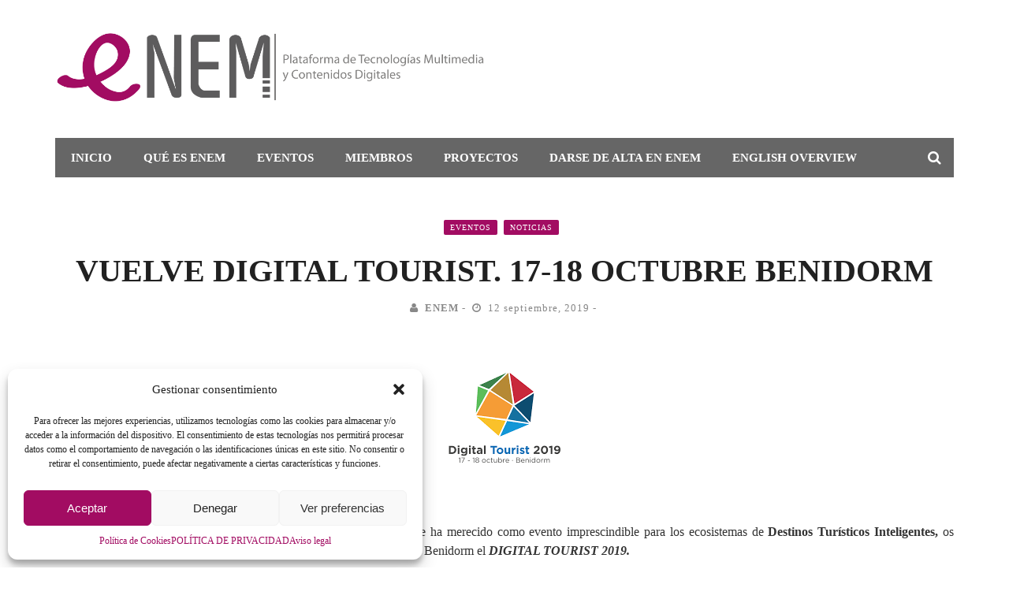

--- FILE ---
content_type: text/javascript
request_url: https://enem.ametic.es/wp-content/cache/autoptimize/js/autoptimize_single_999e52381de90d757f7bf6e0e3bb1346.js?ver=6.1.1
body_size: 510
content:
(function($){"use strict";$=jQuery;$(document).ready(function(){var widget_id,offset;$('.masonry-ajax').on('click','.ajax-load-btn.active',function(){var $this=$(this);if($this.hasClass('nomore')){$this.text(ajax_btn_str['nomore']);return;}
var module_id=$this.parents('.module-masonry-wrapper').attr('id');var entries=shadowfiend_ajax[module_id]['entries'];var args=shadowfiend_ajax[module_id]['args'];$('.ajax-load-btn').removeClass('active');$this.css("display","none");$this.siblings('.loading-animation').css("display","inline-block");var $container=$this.parent('.masonry-ajax').siblings('.masonry-content-container');var offset=parseInt($container.find('.post-wrapper').length)+parseInt(shadowfiend_ajax[module_id]['offset']);var data={action:'masonry_load',post_offset:offset,entries:entries,args:args,};$.post(ajaxurl,data,function(respond){var el=$(respond).hide().fadeIn('1500');var respond_length=el.find('.post-wrapper').length;$container.append(el).masonry('appended',el);$container.imagesLoaded(function(){setTimeout(function(){var postionscroll=$(window).scrollTop();$container.masonry('destroy');$container.masonry({itemSelector:'.one-col',columnWidth:1,isAnimated:true,isFitWidth:true,});window.scrollTo(0,postionscroll);$($container).find('.post-details').removeClass('opacity-zero');$($container).find('.post-meta').removeClass('opacity-zero');$($container).find('.thumb').removeClass('hide-thumb');$('.ajax-load-btn').addClass('active');$this.find('.ajax-load-btn').text(ajax_btn_str['loadmore']);if(respond_length<entries){$this.text(ajax_btn_str['nomore']);$this.addClass('no-more');$this.removeClass('active');}
$this.css("display","inline-block");$this.siblings('.loading-animation').css("display","none");},500);});});});});})(jQuery);

--- FILE ---
content_type: text/javascript
request_url: https://enem.ametic.es/wp-content/cache/autoptimize/js/autoptimize_single_63b481ad515ccabcc66b13309588c48c.js?ver=6.1.1
body_size: 655
content:
tickerItems=new Array();count=new Array();tickerText=new Array();c=new Array();function type_ticker_create(id){var tickerLIs=jQuery(id+" .ticker li").children();tickerItems[id]=new Array();tickerLIs.each(function(el){tickerItems[id].push(jQuery(this).html());});count[id]=0;rotateTicker(id);}
function rotateTicker(id){if(count[id]==tickerItems[id].length){count[id]=0;}
tickerText[id]=tickerItems[id][count[id]];c[id]=0;if(!jQuery(id+" ul.ticker li:first").is(":hover")){typetext(id);count[id]++;setTimeout(function(){rotateTicker(id);},5000);}else{setTimeout(function(){rotateTicker(id);},5000);}}
var isInTag=false;function typetext(id){var thisChar=tickerText[id].substr(c[id],1);if(thisChar=='<'){isInTag=true;}
if(thisChar=='>'){isInTag=false;}
jQuery(id+' .ticker li h2').html(tickerText[id].substr(0,c[id]++));if(c[id]<tickerText[id].length+1)
if(isInTag){typetext(id);}else{if(!jQuery(id+" ul.ticker li:first").is(":hover")){setTimeout(function(){typetext(id);},35);}else{typetext(id);}}
else{c[id]=1;tickerText[id]="";}}
function scroll_ticker_create(id){var scroll_ticker=function()
{setTimeout(function(){if(!jQuery(id+" ul.ticker li:first").is(":hover")){jQuery(id+" ul.ticker li:first").animate({marginTop:'-50px'},800,function()
{jQuery(this).detach().appendTo(id+" ul.ticker").removeAttr("style");});};scroll_ticker();},5000);};scroll_ticker();}
jQuery.fn.liScroll=function(settings){settings=jQuery.extend({travelocity:0.07},settings);return this.each(function(){var $strip=jQuery(this);$strip.addClass("newsticker")
var stripWidth=1;var $mask=$strip.wrap("<div class='mask'></div>");var $tickercontainer=$strip.parent().wrap("<div class='tickercontainer'></div>");var containerWidth=$strip.parent().parent().width();$strip.find("li").each(function(i){stripWidth+=jQuery(this,i).outerWidth(true);});$strip.width(stripWidth);var totalTravel=stripWidth+containerWidth;var defTiming=totalTravel/settings.travelocity;function scrollnews(spazio,tempo){$strip.animate({left:'-='+spazio},tempo,"linear",function(){$strip.css("left",containerWidth);scrollnews(totalTravel,defTiming);});}
scrollnews(totalTravel,defTiming);$strip.hover(function(){jQuery(this).stop();},function(){var offset=jQuery(this).offset();var residualSpace=offset.left+stripWidth;var residualTime=residualSpace/settings.travelocity;scrollnews(residualSpace,residualTime);});});};

--- FILE ---
content_type: text/javascript
request_url: https://enem.ametic.es/wp-content/cache/autoptimize/js/autoptimize_single_4cb0d921cac49f1f7bd1f846bf019fd2.js?ver=6.1.1
body_size: 2614
content:
(function($){"use strict";$=jQuery;jQuery(document).ready(function($){var delay=(function(){var timer=0;return function(callback,ms){clearTimeout(timer);timer=setTimeout(callback,ms);};})();if(fixed_nav==2){var nav=$('nav.main-nav');var d=nav.offset().top;$(window).scroll(function(){if($(window).width()<=1023){nav.removeClass("fixed");$('.main-nav').css('margin-top','0');return false;}
if($(this).scrollTop()>d){nav.addClass("fixed");var ad_bar=$('#wpadminbar');if(ad_bar.length!=0){$('.main-nav').css('margin-top',ad_bar.height());}}else{nav.removeClass("fixed");$('.main-nav').css('margin-top','0');}});}
$(window).scroll(function(){if($(this).scrollTop()>500){$('#back-top').css('bottom','0');}else{$('#back-top').css('bottom','-34px');}});$('#back-top').click(function(){$('body,html').animate({scrollTop:0,},1300);return false;});$(window).resize(function(){if($(this).width()>=1050){$('#main-mobile-menu').hide();}});$('.main-nav .mobile').click(function(){$(this).siblings('#main-mobile-menu').toggle(300);});$('.main-nav #main-mobile-menu > ul > li.menu-item-has-children').prepend('<div class="expand"><i class="fa fa-angle-down"></i></div>');$('.expand').click(function(){$(this).siblings('.sub-menu').toggle(300);});$('#main-search .search-icon').click(function(){if($(this).siblings('#s').height()==0){$('#main-search #s').css('height','45px');$('#main-search.search-ltr #s').css('padding','5px 50px 5px 15px');$('#main-search #s').css('font-size','14px');$('#main-search #s').css('border','1px solid #fff');$('#main-search i.fa-search').css('display','none');$('#main-search i.fa-times').css('display','inline-block');}else{$('#main-search #s').css('height','0');$('#main-search #s').css('padding','0');$('#main-search #s').css('font-size','0');$('#main-search #s').css('border','0');$('#main-search i.fa-search').css('display','inline-block');$('#main-search i.fa-times').css('display','none');}});$('.shadowfiend-embed-video').fitVids();$('.single .article-content').fitVids();if((ticker!=null)&&(ticker.length!=0)){$.each(ticker,function(id,config){if(config=='Scroll'){scroll_ticker_create('#'+id);}else if(config=='Type'){type_ticker_create('#'+id);}else if(config=='Slide'){$("#"+id+" ul.ticker").liScroll({travelocity:0.07});}});}
if(megamenu_carousel_el!=null){var shadowfiend_megamenu_item;$.each(megamenu_carousel_el,function(id,maxitems){shadowfiend_megamenu_item=$('#'+id).find('.shadowfiend-sub-post').length;if(shadowfiend_megamenu_item>maxitems){$('#'+id).flexslider({animation:"slide",animationLoop:true,slideshow:false,itemWidth:10,minItems:maxitems,maxItems:maxitems,controlNav:false,directionNav:true,slideshowSpeed:3000,move:1,touch:true,useCSS:true,nextText:'<svg xmlns="http://www.w3.org/2000/svg" xmlns:xlink="http://www.w3.org/1999/xlink" width="25px" height="50px" viewBox="0 0 49 77" xml:space="preserve"><polyline fill="none" stroke="#FFFFFF" stroke-width="4" stroke-linecap="round" stroke-linejoin="round" points="0.375,0.375 45.63,38.087 0.375,75.8 "></polyline></svg>',prevText:'<svg xmlns="http://www.w3.org/2000/svg" xmlns:xlink="http://www.w3.org/1999/xlink" width="25px" height="50px" viewBox="0 0 49 77" xml:space="preserve"><polyline fill="none" stroke="#FFFFFF" stroke-width="4" stroke-linecap="round" stroke-linejoin="round" points="45.63,75.8 0.375,38.087 45.63,0.375 "></polyline></svg>',});}else{$('#'+id).removeClass('flexslider');$('#'+id).addClass('flexslider_destroy');}});}
$('.module-main-slider .main-slider .post-info').removeClass('overlay');if(typeof(main_slider)!=='undefined'){$.each(main_slider,function(index,id){$("#carousel_ctrl_"+id).flexslider({animation:'slide',controlNav:false,animationLoop:true,slideshow:false,directionNav:true,itemWidth:10,itemMargin:0,maxItems:3,minItems:1,asNavFor:'#slider_'+id,nextText:'<svg xmlns="http://www.w3.org/2000/svg" xmlns:xlink="http://www.w3.org/1999/xlink" width="25px" height="50px" viewBox="0 0 49 77" xml:space="preserve"><polyline fill="none" stroke="#FFFFFF" stroke-width="4" stroke-linecap="round" stroke-linejoin="round" points="0.375,0.375 45.63,38.087 0.375,75.8 "></polyline></svg>',prevText:'<svg xmlns="http://www.w3.org/2000/svg" xmlns:xlink="http://www.w3.org/1999/xlink" width="25px" height="50px" viewBox="0 0 49 77" xml:space="preserve"><polyline fill="none" stroke="#FFFFFF" stroke-width="4" stroke-linecap="round" stroke-linejoin="round" points="45.63,75.8 0.375,38.087 45.63,0.375 "></polyline></svg>',});$('#slider_'+id).flexslider({animation:'fade',controlNav:false,animationLoop:true,slideshow:true,slideshowSpeed:8000,animationSpeed:600,smoothHeight:true,directionNav:true,nextText:'<svg xmlns="http://www.w3.org/2000/svg" xmlns:xlink="http://www.w3.org/1999/xlink" width="25px" height="50px" viewBox="0 0 49 77" xml:space="preserve"><polyline fill="none" stroke="#FFFFFF" stroke-width="4" stroke-linecap="round" stroke-linejoin="round" points="0.375,0.375 45.63,38.087 0.375,75.8 "></polyline></svg>',prevText:'<svg xmlns="http://www.w3.org/2000/svg" xmlns:xlink="http://www.w3.org/1999/xlink" width="25px" height="50px" viewBox="0 0 49 77" xml:space="preserve"><polyline fill="none" stroke="#FFFFFF" stroke-width="4" stroke-linecap="round" stroke-linejoin="round" points="45.63,75.8 0.375,38.087 45.63,0.375 "></polyline></svg>',sync:"#carousel_ctrl_"+id,after:function(slider){if(!slider.playing){slider.play();}}});});}
$('.widget-slider .slider-wrap').flexslider({animation:'slide',controlNav:false,animationLoop:true,slideshow:true,pauseOnHover:true,slideshowSpeed:8000,animationSpeed:600,smoothHeight:true,directionNav:true,nextText:'<svg xmlns="http://www.w3.org/2000/svg" xmlns:xlink="http://www.w3.org/1999/xlink" width="25px" height="50px" viewBox="0 0 49 77" xml:space="preserve"><polyline fill="none" stroke="#FFFFFF" stroke-width="4" stroke-linecap="round" stroke-linejoin="round" points="0.375,0.375 45.63,38.087 0.375,75.8 "></polyline></svg>',prevText:'<svg xmlns="http://www.w3.org/2000/svg" xmlns:xlink="http://www.w3.org/1999/xlink" width="25px" height="50px" viewBox="0 0 49 77" xml:space="preserve"><polyline fill="none" stroke="#FFFFFF" stroke-width="4" stroke-linecap="round" stroke-linejoin="round" points="45.63,75.8 0.375,38.087 45.63,0.375 "></polyline></svg>',});$('.fullwidth-section .shadowfiend-carousel-wrap').flexslider({animation:"slide",controlNav:false,itemWidth:270,columnWidth:1,pauseOnHover:true,move:1,animationLoop:true,slideshowSpeed:8000,animationSpeed:600,nextText:'<svg xmlns="http://www.w3.org/2000/svg" xmlns:xlink="http://www.w3.org/1999/xlink" width="25px" height="50px" viewBox="0 0 49 77" xml:space="preserve"><polyline fill="none" stroke="#FFFFFF" stroke-width="4" stroke-linecap="round" stroke-linejoin="round" points="0.375,0.375 45.63,38.087 0.375,75.8 "></polyline></svg>',prevText:'<svg xmlns="http://www.w3.org/2000/svg" xmlns:xlink="http://www.w3.org/1999/xlink" width="25px" height="50px" viewBox="0 0 49 77" xml:space="preserve"><polyline fill="none" stroke="#FFFFFF" stroke-width="4" stroke-linecap="round" stroke-linejoin="round" points="45.63,75.8 0.375,38.087 45.63,0.375 "></polyline></svg>',minItems:1,maxItems:4,});$('.content-section .shadowfiend-carousel-wrap').flexslider({animation:"slide",controlNav:false,itemWidth:240,columnWidth:1,pauseOnHover:true,move:1,animationLoop:true,slideshowSpeed:8000,animationSpeed:600,nextText:'<svg xmlns="http://www.w3.org/2000/svg" xmlns:xlink="http://www.w3.org/1999/xlink" width="25px" height="50px" viewBox="0 0 49 77" xml:space="preserve"><polyline fill="none" stroke="#FFFFFF" stroke-width="4" stroke-linecap="round" stroke-linejoin="round" points="0.375,0.375 45.63,38.087 0.375,75.8 "></polyline></svg>',prevText:'<svg xmlns="http://www.w3.org/2000/svg" xmlns:xlink="http://www.w3.org/1999/xlink" width="25px" height="50px" viewBox="0 0 49 77" xml:space="preserve"><polyline fill="none" stroke="#FFFFFF" stroke-width="4" stroke-linecap="round" stroke-linejoin="round" points="45.63,75.8 0.375,38.087 45.63,0.375 "></polyline></svg>',minItems:1,maxItems:3,});$('.shadowfiend-carousel-large-wrap').flexslider({animation:"slide",controlNav:false,itemWidth:270,columnWidth:1,pauseOnHover:true,move:1,animationLoop:true,slideshowSpeed:8000,animationSpeed:600,nextText:'<svg xmlns="http://www.w3.org/2000/svg" xmlns:xlink="http://www.w3.org/1999/xlink" width="25px" height="50px" viewBox="0 0 49 77" xml:space="preserve"><polyline fill="none" stroke="#FFFFFF" stroke-width="4" stroke-linecap="round" stroke-linejoin="round" points="0.375,0.375 45.63,38.087 0.375,75.8 "></polyline></svg>',prevText:'<svg xmlns="http://www.w3.org/2000/svg" xmlns:xlink="http://www.w3.org/1999/xlink" width="25px" height="50px" viewBox="0 0 49 77" xml:space="preserve"><polyline fill="none" stroke="#FFFFFF" stroke-width="4" stroke-linecap="round" stroke-linejoin="round" points="45.63,75.8 0.375,38.087 45.63,0.375 "></polyline></svg>',minItems:1,maxItems:3,});$('#shadowfiend-gallery-slider').flexslider({animation:'slide',controlNav:true,animationLoop:true,slideshow:false,pauseOnHover:true,slideshowSpeed:5000,animationSpeed:600,smoothHeight:true,directionNav:true,nextText:'<svg xmlns="http://www.w3.org/2000/svg" xmlns:xlink="http://www.w3.org/1999/xlink" width="25px" height="50px" viewBox="0 0 49 77" xml:space="preserve"><polyline fill="none" stroke="#FFFFFF" stroke-width="4" stroke-linecap="round" stroke-linejoin="round" points="0.375,0.375 45.63,38.087 0.375,75.8 "></polyline></svg>',prevText:'<svg xmlns="http://www.w3.org/2000/svg" xmlns:xlink="http://www.w3.org/1999/xlink" width="25px" height="50px" viewBox="0 0 49 77" xml:space="preserve"><polyline fill="none" stroke="#FFFFFF" stroke-width="4" stroke-linecap="round" stroke-linejoin="round" points="45.63,75.8 0.375,38.087 45.63,0.375 "></polyline></svg>',});$('.img-popup-link').magnificPopup({type:'image',removalDelay:300,mainClass:'mfp-fade',closeOnContentClick:true,closeBtnInside:false,fixedContentPos:true,image:{verticalFit:true}});$('.video-popup-link').magnificPopup({closeBtnInside:false,fixedContentPos:true,disableOn:700,type:'iframe',removalDelay:300,mainClass:'mfp-fade',preloader:false,});$('#shadowfiend-gallery-slider').each(function(){$(this).magnificPopup({delegate:'a.zoomer',type:'image',closeOnContentClick:false,closeBtnInside:false,removalDelay:300,mainClass:'mfp-fade',image:{tError:'<a href="%url%">The image #%curr%</a> could not be loaded.',verticalFit:true,titleSrc:function(item){return' <a class="image-source-link" href="'+item.src+'" target="_blank">'+item.el.attr('title')+'</a>';}},gallery:{enabled:true,navigateByImgClick:true,preload:[0,1]}});});if(typeof justified_ids!=='undefined'){$.each(justified_ids,function(index,justified_id){$(".justifiedgall_"+justified_id).justifiedGallery({rowHeight:200,fixedHeight:false,lastRow:'justify',margins:4,randomize:false,sizeRangeSuffixes:{lt100:"",lt240:"",lt320:"",lt500:"",lt640:"",lt1024:""},});});}
$('.zoom-gallery').each(function(){$(this).magnificPopup({delegate:'a.zoomer',type:'image',closeOnContentClick:false,closeBtnInside:false,mainClass:'mfp-with-zoom mfp-img-mobile',image:{tError:'<a href="%url%">The image #%curr%</a> could not be loaded.',verticalFit:true,titleSrc:function(item){return' <a class="image-source-link" href="'+item.el.attr('data-source')+'" target="_blank">'+item.el.attr('title')+'</a>';}},gallery:{enabled:true,navigateByImgClick:true,preload:[0,1]},zoom:{enabled:true,duration:600,easing:'ease',opener:function(element){return element.find('img');}}});});$('.page-wrap').imagesLoaded(function(){setTimeout(function(){if($('.masonry-content-container').find('.one-col').length>2){$('.masonry-content-container').masonry({itemSelector:'.one-col',columnWidth:1,isAnimated:true,isFitWidth:true,});}
$('.ajax-load-btn').addClass('active');$('.masonry-content-container').find('.post-details').removeClass('opacity-zero');$('.masonry-content-container').find('.post-meta').removeClass('opacity-zero');},500);});var win,tick,curscroll,nextscroll;win=$(window);var width=$('.sidebar-wrap').width();tick=function(){nextscroll=win.scrollTop();$(".sidebar-wrap.stick").each(function(){var bottom_compare,top_compare,screen_scroll,parent_top,parent_h,parent_bottom,scroll_status=0,topab;var sbID="#"+$(this).attr(("id"));bottom_compare=$(sbID).offset().top+$(sbID).outerHeight(true);screen_scroll=win.scrollTop()+win.height();parent_top=$(sbID).parents('.content-sb-section').offset().top;parent_h=$(sbID).parents('.content-sb-section').height();parent_bottom=parent_top+parent_h;topab=parent_h-$(sbID).outerHeight(true);if(window.innerWidth>1023){if(parent_h>$(sbID).outerHeight(true)){if(win.scrollTop()<parent_top){scroll_status=0;}else if((win.scrollTop()>=parent_top)&&(screen_scroll<parent_bottom)){if(curscroll<=nextscroll){scroll_status=1;}else if(curscroll>nextscroll){scroll_status=3;}}else if(screen_scroll>=parent_bottom){scroll_status=2;}
if(scroll_status==0){$(sbID).css({"position":"static","top":"auto","bottom":"auto"});}else if(scroll_status==1){if(win.height()>$(sbID).outerHeight(true)){var ad_bar=$('#wpadminbar');if(fixed_nav==2){if(ad_bar.length!=0){var sb_height_fixed=16+ad_bar.height()+$('.main-nav').height()+'px';}
else{var sb_height_fixed=16+$('.main-nav').height()+'px';}}else{if(ad_bar.length!=0){var sb_height_fixed=16+ad_bar.height()+'px';}else{var sb_height_fixed=16+'px';}}
$(sbID).css({"position":"fixed","top":sb_height_fixed,"bottom":"auto","width":width});}else{if(screen_scroll<bottom_compare){topab=$(sbID).offset().top-parent_top;$(sbID).css({"position":"absolute","top":topab,"bottom":"auto","width":width});}else{$(sbID).css({"position":"fixed","top":"auto","bottom":"16px","width":width});}}}else if(scroll_status==3){if(win.scrollTop()>($(sbID).offset().top)){topab=$(sbID).offset().top-parent_top;$(sbID).css({"position":"absolute","top":topab,"bottom":"auto","width":width});}else{var ad_bar=$('#wpadminbar');if(fixed_nav==2){if(ad_bar.length!=0){var sb_height_fixed=16+ad_bar.height()+$('.main-nav').height()+'px';}
else{var sb_height_fixed=16+$('.main-nav').height()+'px';}}else{if(ad_bar.length!=0){var sb_height_fixed=16+ad_bar.height()+'px';}else{var sb_height_fixed=16+'px';}}
$(sbID).css({"position":"fixed","top":sb_height_fixed,"bottom":"auto","width":width});}}else if(scroll_status==2){if(win.height()>$(sbID).outerHeight(true)){var status2_inner=0;if(curscroll<=nextscroll){status2_inner=1;}else if(curscroll>nextscroll){status2_inner=2;}
if(((status2_inner==1)&&(bottom_compare<parent_bottom))||((status2_inner==2)&&(win.scrollTop()<$(sbID).offset().top))){var ad_bar=$('#wpadminbar');if(fixed_nav==2){if(ad_bar.length!=0){var sb_height_fixed=16+ad_bar.height()+$('.main-nav').height()+'px';}
else{var sb_height_fixed=16+$('.main-nav').height()+'px';}}else{if(ad_bar.length!=0){var sb_height_fixed=16+ad_bar.height()+'px';}else{var sb_height_fixed=16+'px';}}
$(sbID).css({"position":"fixed","top":sb_height_fixed,"bottom":"auto","width":width});}else{$(sbID).css({"position":"absolute","top":topab,"bottom":"auto","width":width});}}else{$(sbID).css({"position":"absolute","top":topab,"bottom":"auto","width":width});}}}}
$(sbID).parent().css("height",$(sbID).height());});curscroll=nextscroll;}
$(".sidebar-wrap.stick").each(function(){$(this).wrap("<div class='shadowfiend-sticksb-wrapper'></div>");});delay(function(){win.on("scroll",tick);},2000);win.resize(function(){$(".sidebar-wrap.stick").each(function(){var sbID="#"+$(this).attr(("id"));if(window.innerWidth>1023){if($(this).parent().hasClass('shadowfiend-sticksb-wrapper')){width=$('.shadowfiend-sticksb-wrapper').width();$(sbID).css({"width":width});}}else{$(sbID).css({"position":"static","top":"auto","bottom":"auto"});}});});});})(jQuery);

--- FILE ---
content_type: text/javascript
request_url: https://enem.ametic.es/wp-content/cache/autoptimize/js/autoptimize_single_33151e98ddcd70a5205b8ac05ff013d9.js?ver=6.1.1
body_size: 249
content:
(function($){"use strict";$.fn.visible=function(partial){var $t=$(this),$w=$(window),viewTop=$w.scrollTop(),viewBottom=viewTop+$w.height(),_top=$t.offset().top,_bottom=_top+$t.height(),compareTop=partial===true?_bottom:_top,compareBottom=partial===true?_top:_bottom;return((compareBottom<=viewBottom)&&(compareTop>=viewTop));};})(jQuery);jQuery(document).ready(function($){var bkWindow=$(window),bkRatingBars=$('.shadowfiend-overlay').find('.shadowfiend-zero-trigger');$('.page-wrap').imagesLoaded(function(){setTimeout(function(){var shadowfiend_thumbnail=$('.page-wrap').find('.thumb');$.each(shadowfiend_thumbnail,function(i,value){var shadowfiendValue=$(value);if((shadowfiendValue.visible(true))&&(shadowfiendValue.hasClass('hide-thumb'))){shadowfiendValue.removeClass('hide-thumb');}});},800);});setTimeout(function(){bkWindow.scroll(function(event){var shadowfiend_thumbnail=$('.page-wrap').find('.thumb');$.each(shadowfiend_thumbnail,function(i,value){var shadowfiendValue=$(value);if((shadowfiendValue.visible(true))&&(shadowfiendValue.hasClass('hide-thumb'))){shadowfiendValue.removeClass('hide-thumb');}});});},2000);});